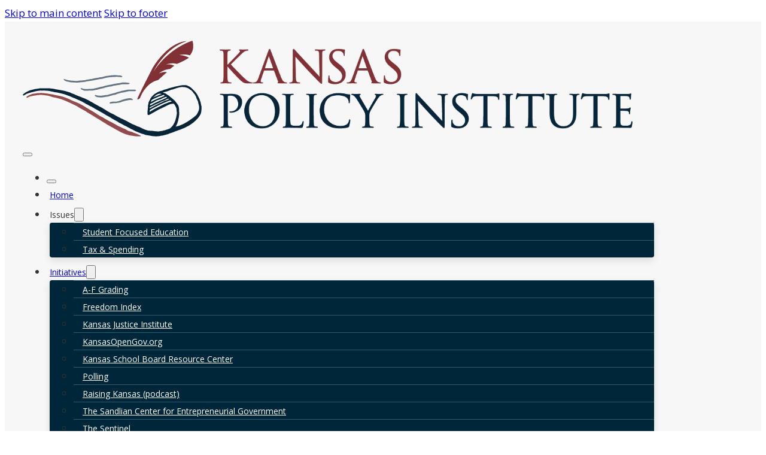

--- FILE ---
content_type: text/html; charset=UTF-8
request_url: https://kansaspolicy.org/1446-2/
body_size: 19148
content:
<!DOCTYPE html>
<html lang="en-US" prefix="og: https://ogp.me/ns#">
<head>
<meta charset="UTF-8">
<meta name="viewport" content="width=device-width, initial-scale=1">

<!-- Search Engine Optimization by Rank Math PRO - https://rankmath.com/ -->
<title>Pay raises to superintendents and principals far outpace those to teachers - Kansas Policy Institute</title>
<meta name="description" content="One of the most important duties of a school district is to recruit and retain an excellent teaching core. That should be a top priority of any local school"/>
<meta name="robots" content="follow, index, max-snippet:-1, max-video-preview:-1, max-image-preview:large"/>
<link rel="canonical" href="https://kansaspolicy.org/1446-2/" />
<meta property="og:locale" content="en_US" />
<meta property="og:type" content="article" />
<meta property="og:title" content="Pay raises to superintendents and principals far outpace those to teachers - Kansas Policy Institute" />
<meta property="og:description" content="One of the most important duties of a school district is to recruit and retain an excellent teaching core. That should be a top priority of any local school" />
<meta property="og:url" content="https://kansaspolicy.org/1446-2/" />
<meta property="og:site_name" content="Kansas Policy Institute" />
<meta property="article:tag" content="Education Spending" />
<meta property="article:tag" content="School Funding" />
<meta property="article:section" content="Education" />
<meta property="article:published_time" content="2016-02-11T12:33:01-06:00" />
<meta name="twitter:card" content="summary_large_image" />
<meta name="twitter:title" content="Pay raises to superintendents and principals far outpace those to teachers - Kansas Policy Institute" />
<meta name="twitter:description" content="One of the most important duties of a school district is to recruit and retain an excellent teaching core. That should be a top priority of any local school" />
<meta name="twitter:label1" content="Written by" />
<meta name="twitter:data1" content="David Dorsey" />
<meta name="twitter:label2" content="Time to read" />
<meta name="twitter:data2" content="1 minute" />
<script type="application/ld+json" class="rank-math-schema-pro">{"@context":"https://schema.org","@graph":[{"@type":["Person","Organization"],"@id":"https://kansaspolicy.org/#person","name":"Kansas Policy Institute"},{"@type":"WebSite","@id":"https://kansaspolicy.org/#website","url":"https://kansaspolicy.org","name":"Kansas Policy Institute","publisher":{"@id":"https://kansaspolicy.org/#person"},"inLanguage":"en-US"},{"@type":"WebPage","@id":"https://kansaspolicy.org/1446-2/#webpage","url":"https://kansaspolicy.org/1446-2/","name":"Pay raises to superintendents and principals far outpace those to teachers - Kansas Policy Institute","datePublished":"2016-02-11T12:33:01-06:00","dateModified":"2016-02-11T12:33:01-06:00","isPartOf":{"@id":"https://kansaspolicy.org/#website"},"inLanguage":"en-US"},{"@type":"Person","@id":"https://kansaspolicy.org/author/davidd/","name":"David Dorsey","url":"https://kansaspolicy.org/author/davidd/","image":{"@type":"ImageObject","@id":"https://secure.gravatar.com/avatar/eeaed5956ff35ff8bdcb2d1deb8ccbb2889546a25e5ba13e9bbd3be8850b8452?s=96&amp;d=mm&amp;r=pg","url":"https://secure.gravatar.com/avatar/eeaed5956ff35ff8bdcb2d1deb8ccbb2889546a25e5ba13e9bbd3be8850b8452?s=96&amp;d=mm&amp;r=pg","caption":"David Dorsey","inLanguage":"en-US"}},{"@type":"BlogPosting","headline":"Pay raises to superintendents and principals far outpace those to teachers - Kansas Policy Institute","datePublished":"2016-02-11T12:33:01-06:00","dateModified":"2016-02-11T12:33:01-06:00","articleSection":"Education","author":{"@id":"https://kansaspolicy.org/author/davidd/","name":"David Dorsey"},"publisher":{"@id":"https://kansaspolicy.org/#person"},"description":"One of the most important duties of a school district is to recruit and retain an excellent teaching core. That should be a top priority of any local school","copyrightYear":"2016","copyrightHolder":{"@id":"https://kansaspolicy.org/#person"},"name":"Pay raises to superintendents and principals far outpace those to teachers - Kansas Policy Institute","@id":"https://kansaspolicy.org/1446-2/#richSnippet","isPartOf":{"@id":"https://kansaspolicy.org/1446-2/#webpage"},"inLanguage":"en-US","mainEntityOfPage":{"@id":"https://kansaspolicy.org/1446-2/#webpage"}}]}</script>
<!-- /Rank Math WordPress SEO plugin -->

<link rel='dns-prefetch' href='//stats.wp.com' />
<link rel='dns-prefetch' href='//www.googletagmanager.com' />
<link rel='dns-prefetch' href='//fonts.googleapis.com' />
<link rel='preconnect' href='//i0.wp.com' />
<link rel='preconnect' href='//c0.wp.com' />
<link rel="alternate" type="application/rss+xml" title="Kansas Policy Institute &raquo; Feed" href="https://kansaspolicy.org/feed/" />
<link rel="alternate" type="application/rss+xml" title="Kansas Policy Institute &raquo; Comments Feed" href="https://kansaspolicy.org/comments/feed/" />
<link rel="alternate" title="oEmbed (JSON)" type="application/json+oembed" href="https://kansaspolicy.org/wp-json/oembed/1.0/embed?url=https%3A%2F%2Fkansaspolicy.org%2F1446-2%2F" />
<link rel="alternate" title="oEmbed (XML)" type="text/xml+oembed" href="https://kansaspolicy.org/wp-json/oembed/1.0/embed?url=https%3A%2F%2Fkansaspolicy.org%2F1446-2%2F&#038;format=xml" />
<link rel="preconnect" href="https://fonts.gstatic.com/" crossorigin><style id='wp-img-auto-sizes-contain-inline-css'>
img:is([sizes=auto i],[sizes^="auto," i]){contain-intrinsic-size:3000px 1500px}
/*# sourceURL=wp-img-auto-sizes-contain-inline-css */
</style>
<link rel='stylesheet' id='formidable-css' href='https://kansaspolicy.org/wp-content/plugins/formidable/css/formidableforms.css?ver=11121708' media='all' />
<style id='classic-theme-styles-inline-css'>
/*! This file is auto-generated */
.wp-block-button__link{color:#fff;background-color:#32373c;border-radius:9999px;box-shadow:none;text-decoration:none;padding:calc(.667em + 2px) calc(1.333em + 2px);font-size:1.125em}.wp-block-file__button{background:#32373c;color:#fff;text-decoration:none}
/*# sourceURL=/wp-includes/css/classic-themes.min.css */
</style>
<link rel='stylesheet' id='jetpack-instant-search-css' href='https://kansaspolicy.org/wp-content/plugins/jetpack/jetpack_vendor/automattic/jetpack-search/build/instant-search/jp-search.chunk-main-payload.css?minify=false&#038;ver=a9cf87fff4e38de9bc98' media='all' />
<link rel='stylesheet' id='bricks-frontend-css' href='https://kansaspolicy.org/wp-content/themes/bricks/assets/css/frontend-layer.min.css?ver=1762811178' media='all' />
<link rel='stylesheet' id='bricks-font-awesome-6-brands-css' href='https://kansaspolicy.org/wp-content/themes/bricks/assets/css/libs/font-awesome-6-brands-layer.min.css?ver=1762811178' media='all' />
<link rel='stylesheet' id='bricks-font-awesome-6-css' href='https://kansaspolicy.org/wp-content/themes/bricks/assets/css/libs/font-awesome-6-layer.min.css?ver=1762811178' media='all' />
<style id='bricks-frontend-inline-inline-css'>
html {scroll-behavior: smooth}:root {} .brxe-section {padding-top: 60px; padding-right: 60px; padding-bottom: 60px; padding-left: 60px} body {font-size: 17px; line-height: 1.7; color: var(--bricks-color-wohvfj); font-family: "Open Sans", Arial, sans-serif; font-weight: 400; font-style: normal} h1, h2, h3, h4, h5, h6 {font-family: "Work Sans", Tahoma, sans-serif; font-weight: 600; line-height: 1.15; color: var(--bricks-color-uxwvsb); font-style: normal; letter-spacing: 0px} .bricks-button:not([class*="bricks-background-"]):not([class*="bricks-color-"]):not(.outline) {background-color: var(--bricks-color-dodiqn)} .bricks-button {color: var(--bricks-color-tlanad); font-size: 15px; border-top: 2px solid var(--bricks-color-dodiqn); border-right: 1px solid var(--bricks-color-dodiqn); border-bottom: 1px solid var(--bricks-color-dodiqn); border-left: 1px solid var(--bricks-color-dodiqn)} :root .bricks-button[class*="primary"]:not(.outline) {background-color: var(--bricks-color-dodiqn)} :root .bricks-button[class*="primary"] {border: 2px solid var(--bricks-color-dodiqn); border-radius: 4px} .bricks-button.sm {font-size: 13px}:where(:root) .bricks-color-primary {color: var(--bricks-color-dodiqn)}:where(:root) .bricks-background-primary {background-color: var(--bricks-color-dodiqn)}:where(:root) .bricks-color-dark {color: var(--bricks-color-uxwvsb)}:where(:root) .bricks-background-dark {background-color: var(--bricks-color-uxwvsb)}:where(:root) .bricks-color-light {color: var(--bricks-color-psadwe)}:where(:root) .bricks-background-light {background-color: var(--bricks-color-psadwe)}:where(:root) .bricks-color-secondary {color: var(--bricks-color-wohvfj)}:where(:root) .bricks-background-secondary {background-color: var(--bricks-color-wohvfj)}:where(:root) * {border-color: var(--bricks-color-dodiqn)} .brxe-container {width: 1060px} .woocommerce main.site-main {width: 1060px} #brx-content.wordpress {width: 1060px}@media (max-width: 767px) { .brxe-section {padding-top: 40px; padding-right: 40px; padding-bottom: 40px; padding-left: 40px}}@media (max-width: 478px) { .brxe-section {padding-top: 30px; padding-right: 30px; padding-bottom: 30px; padding-left: 30px} body {font-size: 15px}}.nav-item.brxe-text-link {padding-top: 5px; padding-right: 5px; padding-bottom: 5px; padding-left: 5px}@media (max-width: 991px) {.nav-item.brxe-text-link {padding-top: 5px; padding-right: 0; padding-bottom: 5px; padding-left: 0}}.nav-item.brxe-dropdown {padding-top: 5px; padding-right: 5px; padding-bottom: 5px; padding-left: 5px}@media (max-width: 991px) {.nav-item.brxe-dropdown {padding-top: 5px; padding-right: 0; padding-bottom: 5px; padding-left: 0}}.txt-small.brxe-post-meta {font-size: 13px}.txt-small.brxe-text-basic {font-size: 13px}.grid-featured-img.brxe-image:not(.tag), .grid-featured-img.brxe-image img {object-fit: cover; object-position: 50%}.grid-featured-img.brxe-image {width: 100%; border-radius: 2px; overflow: hidden}.grid-featured-img { aspect-ratio: 1.9; outline: 1px solid rgba(0,0,0,.12); outline-offset: -1px;}.section-title-block.brxe-block {border-top: 2px solid var(--bricks-color-dapchh); margin-bottom: 15px}.section-title-tag.brxe-heading {font-size: calc(10px + .25vw); color: var(--bricks-color-tlanad); font-weight: 500; text-transform: uppercase; letter-spacing: 1px; background-color: var(--bricks-color-dapchh); padding-top: 7px; padding-right: 35px; padding-bottom: 7px; padding-left: 10px; border-bottom-right-radius: 40px; border-bottom-left-radius: 2px}@media (max-width: 478px) {.section-title-tag.brxe-heading {font-size: 11px}}.txt-white.brxe-heading {color: var(--bricks-color-tlanad)}.footer-heading.brxe-heading {color: #d56c6e; font-size: 14px}.footer-social-icon.brxe-icon {color: var(--bricks-color-tlanad); fill: var(--bricks-color-tlanad); font-size: 30px}:root {--bricks-color-eaac1f: #f5f5f5;--bricks-color-6d97f0: #e0e0e0;--bricks-color-391afb: #9e9e9e;--bricks-color-5cabc2: #616161;--bricks-color-fb9a03: #424242;--bricks-color-bf3226: #212121;--bricks-color-f55598: #ffeb3b;--bricks-color-04090d: #ffc107;--bricks-color-35f664: #ff9800;--bricks-color-eba221: #ff5722;--bricks-color-8318b6: #f44336;--bricks-color-f82232: #9c27b0;--bricks-color-1bccc2: #2196f3;--bricks-color-d7c990: #03a9f4;--bricks-color-710105: #81D4FA;--bricks-color-b88ac6: #4caf50;--bricks-color-c23c16: #8bc34a;--bricks-color-a635bb: #cddc39;--bricks-color-uxwvsb: #000000;--bricks-color-wohvfj: #333333;--bricks-color-ezwvmk: #272d35;--bricks-color-dodiqn: #00263a;--bricks-color-qwzeei: #0c5983;--bricks-color-psadwe: #ededed;--bricks-color-tlanad: #ffffff;--bricks-color-dapchh: #823135;--bricks-color-whudrd: #ce5559;}#main-nav-logo {width: 220px}@media (max-width: 991px) {#mobile-toggle-close {border-bottom-width: 0; border-bottom-style: none; margin-bottom: 20px}}@media (max-width: 991px) {#brxe-zvfgyk {align-items: flex-end}}#brxe-peahcg {width: 100%}#brxe-scafvw {width: 100%}@media (max-width: 478px) {#brxe-scafvw {gap: 10px}}#brxe-koakjv {width: auto; row-gap: 15px; display: none}@media (max-width: 991px) {#brxe-koakjv {margin-top: 40px}}@media (max-width: 478px) {#brxe-koakjv {display: flex; border-style: none}}@media (max-width: 991px) {#nav-items {padding-top: 30px; padding-right: 30px; padding-bottom: 60px; padding-left: 30px}}@media (max-width: 478px) {#nav-items {padding-top: 30px; padding-bottom: 30px}}@layer bricks {@media (max-width: 991px) {#main-nav .brx-toggle-div { display: inline-flex; }#main-nav .brxe-toggle { display: inline-flex; }[data-script-id="awnzez"] .brx-nav-nested-items {opacity: 0;visibility: hidden;gap: 0;position: fixed;z-index: 1001;top: 0;right: 0;bottom: 0;left: 0;display: flex;align-items: center;justify-content: center;flex-direction: column;background-color: #fff;overflow-y: scroll;flex-wrap: nowrap;}#main-nav.brx-open .brx-nav-nested-items {opacity: 1;visibility: visible;}}}#main-nav .brx-submenu-toggle button {font-size: .8em; color: #949494; padding-top: .15em}#main-nav .brx-submenu-toggle {gap: 5px}#main-nav .brx-dropdown-content {border-radius: 4px; box-shadow: 0 5px 14px 0 rgba(0, 0, 0, 0.11); background-color: var(--bricks-color-dodiqn); min-width: 270px}#main-nav .brx-dropdown-content > li > a {padding-top: 10px; padding-right: 10px; padding-bottom: 10px; padding-left: 15px; font-size: 14px; color: var(--bricks-color-tlanad); line-height: 1.3}#main-nav .brx-dropdown-content :where(.brx-submenu-toggle > *) {padding-top: 10px; padding-right: 10px; padding-bottom: 10px; padding-left: 15px}#main-nav .brx-dropdown-content > li:not(.brxe-dropdown) {border-top: 1px solid #2d5971}#main-nav .brx-dropdown-content .brx-submenu-toggle {border-top: 1px solid #2d5971}#main-nav .brx-dropdown-content .brx-submenu-toggle > * {font-size: 14px; color: var(--bricks-color-tlanad); line-height: 1.3}#main-nav .brx-nav-nested-items > li > a {font-size: 14px}#main-nav .brx-nav-nested-items > li > .brxe-text-link:not(a) {font-size: 14px}#main-nav .brx-nav-nested-items > li > .brxe-icon {font-size: 14px}#main-nav .brx-nav-nested-items > li:has( > .brxe-svg) {font-size: 14px}#main-nav .brx-nav-nested-items > li > .brx-submenu-toggle > * {font-size: 14px}#main-nav .brx-nav-nested-items {gap: 24px}@media (max-width: 991px) {#main-nav.brx-open .brx-nav-nested-items {width: 100%; justify-content: flex-start}#main-nav .brx-nav-nested-items {gap: 0px}#main-nav .brx-submenu-toggle button {padding-top: 0; font-size: 1em}#main-nav .brx-dropdown-content {background-color: rgba(0, 0, 0, 0); box-shadow: 0 0 0 0 transparent; min-width: 100%}#main-nav .brx-dropdown-content > li > a {color: var(--bricks-color-wohvfj); line-height: 1.25; padding-left: 25px}#main-nav .brx-dropdown-content .brx-submenu-toggle > * {color: var(--bricks-color-wohvfj); line-height: 1.25}#main-nav .brx-dropdown-content :where(.brx-submenu-toggle > *) {padding-left: 25px}#main-nav .brx-nav-nested-items > li > a {border-bottom: 1px solid rgba(41, 47, 56, 0.37); padding-top: 10px; padding-right: 20px; padding-bottom: 10px}#main-nav .brx-nav-nested-items > li > .brxe-text-link:not(a) {border-bottom: 1px solid rgba(41, 47, 56, 0.37); padding-top: 10px; padding-right: 20px; padding-bottom: 10px}#main-nav .brx-nav-nested-items > li > .brxe-icon {border-bottom: 1px solid rgba(41, 47, 56, 0.37); padding-top: 10px; padding-right: 20px; padding-bottom: 10px}#main-nav .brx-nav-nested-items > li:has( > .brxe-svg) {border-bottom: 1px solid rgba(41, 47, 56, 0.37); padding-top: 10px; padding-right: 20px; padding-bottom: 10px}#main-nav .brx-nav-nested-items > li > .brx-submenu-toggle {border-bottom: 1px solid rgba(41, 47, 56, 0.37)}#main-nav .brx-submenu-toggle {gap: 0px}#main-nav .brx-nav-nested-items > li > .brx-submenu-toggle > * {padding-top: 10px; padding-right: 20px; padding-bottom: 10px}#main-nav.brx-open .brx-nav-nested-items > li > button.brx-toggle-div {padding-top: 10px; padding-right: 20px; padding-bottom: 10px}#main-nav .brx-dropdown-content > li:not(.brxe-dropdown) {border-style: none}#main-nav .brx-dropdown-content .brx-submenu-toggle {border-style: none}}#brxe-snxqxi {color: var(--bricks-color-dodiqn)}#brxe-oyhcjb {width: auto; flex-direction: row; flex-wrap: nowrap; justify-content: center; align-items: center; column-gap: 10px}@media (max-width: 478px) {#brxe-oyhcjb {display: none}}#brxe-oucbey {row-gap: 10px; flex-direction: row; align-items: center; justify-content: space-between}#main-nav-bar {padding-top: 30px; padding-right: 30px; padding-bottom: 30px; padding-left: 30px; background-color: #f7f7f7; border-bottom: 1px solid #ababab}#brxe-vweuew {gap: 20px}#brxe-vweuew li {margin-bottom: 15px}#brxe-kjhxjh {display: flex; flex-direction: column; align-items: center}#article-terms {color: var(--bricks-color-dapchh); text-transform: uppercase; font-size: 12px; letter-spacing: 3px; font-weight: 600}@media (max-width: 478px) {#article-terms {font-size: 10px}}#article-title {line-height: 1.1}@media (max-width: 478px) {#article-title {font-size: 2em; line-height: 1}}#article-meta {gap: 15px; margin-bottom: 15px}#article-meta .separator {color: rgba(41, 47, 56, 0.28)}@media (max-width: 478px) {#article-meta .separator {color: rgba(41, 47, 56, 0.2)}#article-meta {gap: 5px; font-size: 11px; line-height: 1.3}}#brxe-nspazm {align-items: center; text-align: center; row-gap: 10px}#brxe-qfnuom {width: 860px}#article-body h2,#article-body h3,#article-body h4,#article-body h5,#article-body h6 { margin-top: 1em;margin-bottom: .25em}#article-body a {text-decoration: underline; color: #2596be;}#brxe-wjqyof {color: var(--bricks-color-qwzeei); fill: var(--bricks-color-qwzeei); font-size: 40px}@media (max-width: 478px) {#brxe-wjqyof {font-size: 35px}}#article-tags {font-size: 13px; color: var(--bricks-color-qwzeei); line-height: 1.35}#article-tags a { text-decoration: underline; }@media (max-width: 478px) {#article-tags {font-size: 13px; line-height: 1.35}}#brxe-ddmurp {flex-direction: row; column-gap: 15px; row-gap: 10px; align-items: center}@media (max-width: 767px) {#brxe-ddmurp {flex-wrap: nowrap}}@media (max-width: 478px) {#brxe-ddmurp {padding-top: 20px; border-top: 1px solid var(--bricks-color-ezwvmk); align-items: flex-start}}#brxe-pdwogm {width: 800px; row-gap: 60px}#brxe-wowlra {row-gap: 40px}.brxe-xiitqi .brxe-wjafnu.brxe-image:not(.tag), .brxe-xiitqi .brxe-wjafnu.brxe-image img {object-fit: cover}.brxe-xiitqi .brxe-wjafnu.brxe-image {width: 100%; height: 100%}@media (max-width: 478px) {.brxe-xiitqi .brxe-wjafnu.brxe-image {margin-top: 0; margin-bottom: 0}}.brxe-xiitqi .brxe-tzmpqw.brxe-div {display: flex; align-items: center}.brxe-xiitqi .brxe-zgnqic.brxe-heading {font-size: 1.3em}@media (max-width: 767px) {.brxe-xiitqi .brxe-zgnqic.brxe-heading {font-size: 17px}}.brxe-xiitqi .brxe-fwwtjm.brxe-block {flex-direction: column; row-gap: 10px; padding-top: 30px; padding-right: 30px; padding-bottom: 30px; padding-left: 30px}@media (max-width: 478px) {.brxe-xiitqi .brxe-fwwtjm.brxe-block {padding-top: 1rem; padding-right: 1rem; padding-bottom: 1rem; padding-left: 1rem}}.brxe-xiitqi .brxe-ulryve.brxe-block {flex-direction: row; align-items: center; background-color: #1e2329; color: var(--bricks-color-psadwe); border-radius: 2px; display: grid; align-items: initial; grid-template-columns: 1fr 2fr; padding-right: 0; padding-left: 0}@media (max-width: 767px) {.brxe-xiitqi .brxe-ulryve.brxe-block {flex-wrap: nowrap}}@media (max-width: 478px) {.brxe-xiitqi .brxe-ulryve.brxe-block {flex-direction: column; padding-right: 0; grid-template-columns: 1fr 1fr}}#brxe-jxksws {row-gap: 30px}#brxe-pwknjt {width: 860px}#brxe-gfwdnb {background-color: var(--bricks-color-ezwvmk)}#brxe-knzjvk {flex-direction: row; flex-wrap: nowrap; column-gap: 10px; row-gap: 10px}#brxe-cwzfyo {row-gap: 8px}@media (max-width: 991px) {#brxe-cwzfyo {width: 100%}}@media (max-width: 478px) {#brxe-cwzfyo {width: 100%}}#brxe-chdjsn {row-gap: 2.5rem}#brxe-jxatck {row-gap: 8px}@media (max-width: 991px) {#brxe-jxatck {width: 100%}}@media (max-width: 478px) {#brxe-jxatck {width: 100%}}#brxe-yhsofu {row-gap: 8px}@media (max-width: 991px) {#brxe-yhsofu {width: 100%}}@media (max-width: 478px) {#brxe-yhsofu {width: 100%}}#brxe-dknbdy {row-gap: 8px}@media (max-width: 991px) {#brxe-dknbdy {width: 100%}}@media (max-width: 478px) {#brxe-dknbdy {width: 100%}}#brxe-sgcxub {grid-gap: 2rem; grid-template-columns: 1fr 1fr; flex-wrap: nowrap; flex-direction: row}@media (max-width: 991px) {#brxe-sgcxub {grid-column: 1/3}}#footer-columns {column-gap: 45px; display: grid; align-items: initial; grid-template-columns: 1fr 3fr 3fr; grid-gap: 2em}@media (max-width: 991px) {#footer-columns {flex-direction: column; column-gap: 0px; row-gap: 40px; grid-template-columns: 1fr 3fr; grid-gap: 2em}}@media (max-width: 767px) {#footer-columns {flex-wrap: nowrap}}@media (max-width: 478px) {#footer-columns {flex-direction: column; row-gap: 40px; grid-template-columns: 1fr 2fr; grid-gap: 2em}}#brxe-lbxidq {width: auto; flex-direction: row; column-gap: 15px; row-gap: 15px}#brxe-uycpwg {flex-direction: row; column-gap: 15px; align-items: center; justify-content: space-between; margin-top: 30px; padding-top: 20px; border-top: 1px solid rgba(237, 237, 237, 0.2); font-size: 11px}@media (max-width: 478px) {#brxe-uycpwg {row-gap: 15px; align-items: flex-start; flex-direction: column}}#brxe-eocbvc {row-gap: 2.5rem}#brxe-hdolli {background-color: var(--bricks-color-dodiqn); border-top: 10px solid #00111a; color: #e3e3e3; font-size: 14px; line-height: 1.4}
/*# sourceURL=bricks-frontend-inline-inline-css */
</style>
<link rel='stylesheet' id='bricks-google-fonts-css' href='https://fonts.googleapis.com/css2?family=Open+Sans:ital,wght@0,300;0,400;0,500;0,600;0,700;0,800;1,300;1,400;1,500;1,600;1,700;1,800&#038;display=swap&#038;family=Work+Sans:ital,wght@0,100;0,200;0,300;0,400;0,500;0,600;0,700;0,800;0,900;1,100;1,200;1,300;1,400;1,500;1,600;1,700;1,800;1,900&#038;display=swap' media='all' />
<script src="https://c0.wp.com/c/6.9/wp-includes/js/jquery/jquery.min.js" id="jquery-core-js"></script>

<!-- Google tag (gtag.js) snippet added by Site Kit -->
<!-- Google Analytics snippet added by Site Kit -->
<script src="https://www.googletagmanager.com/gtag/js?id=G-FJ1F1CRQLN" id="google_gtagjs-js" async></script>
<script id="google_gtagjs-js-after">
window.dataLayer = window.dataLayer || [];function gtag(){dataLayer.push(arguments);}
gtag("set","linker",{"domains":["kansaspolicy.org"]});
gtag("js", new Date());
gtag("set", "developer_id.dZTNiMT", true);
gtag("config", "G-FJ1F1CRQLN");
//# sourceURL=google_gtagjs-js-after
</script>
<link rel="https://api.w.org/" href="https://kansaspolicy.org/wp-json/" /><link rel="alternate" title="JSON" type="application/json" href="https://kansaspolicy.org/wp-json/wp/v2/posts/1446" /><link rel="EditURI" type="application/rsd+xml" title="RSD" href="https://kansaspolicy.org/xmlrpc.php?rsd" />

<link rel='shortlink' href='https://kansaspolicy.org/?p=1446' />
<meta name="generator" content="Site Kit by Google 1.167.0" /><!-- Global site tag (gtag.js) - Google Analytics -->
<script async src="https://www.googletagmanager.com/gtag/js?id=UA-19485344-3"></script>
<script>
  window.dataLayer = window.dataLayer || [];
  function gtag(){dataLayer.push(arguments);}
  gtag('js', new Date());
 
  gtag('config', 'UA-19485344-3');
</script>

<!--- Start of GetEmails.com Code --->

<script type="text/javascript"> !function(){var geq=window.geq=window.geq||[];if(geq.initialize) return;if (geq.invoked){if (window.console && console.error) {console.error("GE snippet included twice.");}return;}geq.invoked = true;geq.methods = ["page", "suppress", "trackOrder", "identify", "addToCart", "callBack"];geq.factory = function(method){return function(){var args = Array.prototype.slice.call(arguments);args.unshift(method);geq.push(args);return geq;};};for (var i = 0; i < geq.methods.length; i++) {var key = geq.methods[i];geq[key] = geq.factory(key);}geq.load = function(key){var script = document.createElement("script");script.type = "text/javascript";script.async = true;if (location.href.includes("vge=true")) {script.src = "https://s3-us-west-2.amazonaws.com/jsstore/a/" + key + "/ge.js?v=" + Math.random();} else {script.src = "https://s3-us-west-2.amazonaws.com/jsstore/a/" + key + "/ge.js";}var first = document.getElementsByTagName("script")[0];first.parentNode.insertBefore(script, first);};geq.SNIPPET_VERSION = "1.6.0"; geq.load("150HEZQ");}(); </script> <script>geq.page()</script>

<!--- End of GetEmails.com Code --->

<!-- Google tag (gtag.js) NEW -->
<script async src="https://www.googletagmanager.com/gtag/js?id=G-JP7MS6D74Y"></script>
<script>
  window.dataLayer = window.dataLayer || [];
  function gtag(){dataLayer.push(arguments);}
  gtag('js', new Date());

  gtag('config', 'G-JP7MS6D74Y');
</script>
<!-- END Google tag NEW -->
<script>document.documentElement.className += " js";</script>
	<style>img#wpstats{display:none}</style>
		<meta name="viewport" content="width=device-width, initial-scale=1.0, maximum-scale=1.0, user-scalable=no" /><!-- Facebook Website Verification -->
<meta name="facebook-domain-verification" content="d45cksqz1v77d6byb374t78ftvb1yb" /><link rel="icon" href="https://i0.wp.com/kansaspolicy.org/wp-content/uploads/2016/02/cropped-KPI-NewLogo-01-1.jpg?fit=32%2C32&#038;quality=89&#038;ssl=1" sizes="32x32" />
<link rel="icon" href="https://i0.wp.com/kansaspolicy.org/wp-content/uploads/2016/02/cropped-KPI-NewLogo-01-1.jpg?fit=192%2C192&#038;quality=89&#038;ssl=1" sizes="192x192" />
<link rel="apple-touch-icon" href="https://i0.wp.com/kansaspolicy.org/wp-content/uploads/2016/02/cropped-KPI-NewLogo-01-1.jpg?fit=180%2C180&#038;quality=89&#038;ssl=1" />
<meta name="msapplication-TileImage" content="https://i0.wp.com/kansaspolicy.org/wp-content/uploads/2016/02/cropped-KPI-NewLogo-01-1.jpg?fit=270%2C270&#038;quality=89&#038;ssl=1" />
<style id='global-styles-inline-css'>
:root{--wp--preset--aspect-ratio--square: 1;--wp--preset--aspect-ratio--4-3: 4/3;--wp--preset--aspect-ratio--3-4: 3/4;--wp--preset--aspect-ratio--3-2: 3/2;--wp--preset--aspect-ratio--2-3: 2/3;--wp--preset--aspect-ratio--16-9: 16/9;--wp--preset--aspect-ratio--9-16: 9/16;--wp--preset--color--black: #000000;--wp--preset--color--cyan-bluish-gray: #abb8c3;--wp--preset--color--white: #ffffff;--wp--preset--color--pale-pink: #f78da7;--wp--preset--color--vivid-red: #cf2e2e;--wp--preset--color--luminous-vivid-orange: #ff6900;--wp--preset--color--luminous-vivid-amber: #fcb900;--wp--preset--color--light-green-cyan: #7bdcb5;--wp--preset--color--vivid-green-cyan: #00d084;--wp--preset--color--pale-cyan-blue: #8ed1fc;--wp--preset--color--vivid-cyan-blue: #0693e3;--wp--preset--color--vivid-purple: #9b51e0;--wp--preset--gradient--vivid-cyan-blue-to-vivid-purple: linear-gradient(135deg,rgb(6,147,227) 0%,rgb(155,81,224) 100%);--wp--preset--gradient--light-green-cyan-to-vivid-green-cyan: linear-gradient(135deg,rgb(122,220,180) 0%,rgb(0,208,130) 100%);--wp--preset--gradient--luminous-vivid-amber-to-luminous-vivid-orange: linear-gradient(135deg,rgb(252,185,0) 0%,rgb(255,105,0) 100%);--wp--preset--gradient--luminous-vivid-orange-to-vivid-red: linear-gradient(135deg,rgb(255,105,0) 0%,rgb(207,46,46) 100%);--wp--preset--gradient--very-light-gray-to-cyan-bluish-gray: linear-gradient(135deg,rgb(238,238,238) 0%,rgb(169,184,195) 100%);--wp--preset--gradient--cool-to-warm-spectrum: linear-gradient(135deg,rgb(74,234,220) 0%,rgb(151,120,209) 20%,rgb(207,42,186) 40%,rgb(238,44,130) 60%,rgb(251,105,98) 80%,rgb(254,248,76) 100%);--wp--preset--gradient--blush-light-purple: linear-gradient(135deg,rgb(255,206,236) 0%,rgb(152,150,240) 100%);--wp--preset--gradient--blush-bordeaux: linear-gradient(135deg,rgb(254,205,165) 0%,rgb(254,45,45) 50%,rgb(107,0,62) 100%);--wp--preset--gradient--luminous-dusk: linear-gradient(135deg,rgb(255,203,112) 0%,rgb(199,81,192) 50%,rgb(65,88,208) 100%);--wp--preset--gradient--pale-ocean: linear-gradient(135deg,rgb(255,245,203) 0%,rgb(182,227,212) 50%,rgb(51,167,181) 100%);--wp--preset--gradient--electric-grass: linear-gradient(135deg,rgb(202,248,128) 0%,rgb(113,206,126) 100%);--wp--preset--gradient--midnight: linear-gradient(135deg,rgb(2,3,129) 0%,rgb(40,116,252) 100%);--wp--preset--font-size--small: 13px;--wp--preset--font-size--medium: 20px;--wp--preset--font-size--large: 36px;--wp--preset--font-size--x-large: 42px;--wp--preset--spacing--20: 0.44rem;--wp--preset--spacing--30: 0.67rem;--wp--preset--spacing--40: 1rem;--wp--preset--spacing--50: 1.5rem;--wp--preset--spacing--60: 2.25rem;--wp--preset--spacing--70: 3.38rem;--wp--preset--spacing--80: 5.06rem;--wp--preset--shadow--natural: 6px 6px 9px rgba(0, 0, 0, 0.2);--wp--preset--shadow--deep: 12px 12px 50px rgba(0, 0, 0, 0.4);--wp--preset--shadow--sharp: 6px 6px 0px rgba(0, 0, 0, 0.2);--wp--preset--shadow--outlined: 6px 6px 0px -3px rgb(255, 255, 255), 6px 6px rgb(0, 0, 0);--wp--preset--shadow--crisp: 6px 6px 0px rgb(0, 0, 0);}:where(.is-layout-flex){gap: 0.5em;}:where(.is-layout-grid){gap: 0.5em;}body .is-layout-flex{display: flex;}.is-layout-flex{flex-wrap: wrap;align-items: center;}.is-layout-flex > :is(*, div){margin: 0;}body .is-layout-grid{display: grid;}.is-layout-grid > :is(*, div){margin: 0;}:where(.wp-block-columns.is-layout-flex){gap: 2em;}:where(.wp-block-columns.is-layout-grid){gap: 2em;}:where(.wp-block-post-template.is-layout-flex){gap: 1.25em;}:where(.wp-block-post-template.is-layout-grid){gap: 1.25em;}.has-black-color{color: var(--wp--preset--color--black) !important;}.has-cyan-bluish-gray-color{color: var(--wp--preset--color--cyan-bluish-gray) !important;}.has-white-color{color: var(--wp--preset--color--white) !important;}.has-pale-pink-color{color: var(--wp--preset--color--pale-pink) !important;}.has-vivid-red-color{color: var(--wp--preset--color--vivid-red) !important;}.has-luminous-vivid-orange-color{color: var(--wp--preset--color--luminous-vivid-orange) !important;}.has-luminous-vivid-amber-color{color: var(--wp--preset--color--luminous-vivid-amber) !important;}.has-light-green-cyan-color{color: var(--wp--preset--color--light-green-cyan) !important;}.has-vivid-green-cyan-color{color: var(--wp--preset--color--vivid-green-cyan) !important;}.has-pale-cyan-blue-color{color: var(--wp--preset--color--pale-cyan-blue) !important;}.has-vivid-cyan-blue-color{color: var(--wp--preset--color--vivid-cyan-blue) !important;}.has-vivid-purple-color{color: var(--wp--preset--color--vivid-purple) !important;}.has-black-background-color{background-color: var(--wp--preset--color--black) !important;}.has-cyan-bluish-gray-background-color{background-color: var(--wp--preset--color--cyan-bluish-gray) !important;}.has-white-background-color{background-color: var(--wp--preset--color--white) !important;}.has-pale-pink-background-color{background-color: var(--wp--preset--color--pale-pink) !important;}.has-vivid-red-background-color{background-color: var(--wp--preset--color--vivid-red) !important;}.has-luminous-vivid-orange-background-color{background-color: var(--wp--preset--color--luminous-vivid-orange) !important;}.has-luminous-vivid-amber-background-color{background-color: var(--wp--preset--color--luminous-vivid-amber) !important;}.has-light-green-cyan-background-color{background-color: var(--wp--preset--color--light-green-cyan) !important;}.has-vivid-green-cyan-background-color{background-color: var(--wp--preset--color--vivid-green-cyan) !important;}.has-pale-cyan-blue-background-color{background-color: var(--wp--preset--color--pale-cyan-blue) !important;}.has-vivid-cyan-blue-background-color{background-color: var(--wp--preset--color--vivid-cyan-blue) !important;}.has-vivid-purple-background-color{background-color: var(--wp--preset--color--vivid-purple) !important;}.has-black-border-color{border-color: var(--wp--preset--color--black) !important;}.has-cyan-bluish-gray-border-color{border-color: var(--wp--preset--color--cyan-bluish-gray) !important;}.has-white-border-color{border-color: var(--wp--preset--color--white) !important;}.has-pale-pink-border-color{border-color: var(--wp--preset--color--pale-pink) !important;}.has-vivid-red-border-color{border-color: var(--wp--preset--color--vivid-red) !important;}.has-luminous-vivid-orange-border-color{border-color: var(--wp--preset--color--luminous-vivid-orange) !important;}.has-luminous-vivid-amber-border-color{border-color: var(--wp--preset--color--luminous-vivid-amber) !important;}.has-light-green-cyan-border-color{border-color: var(--wp--preset--color--light-green-cyan) !important;}.has-vivid-green-cyan-border-color{border-color: var(--wp--preset--color--vivid-green-cyan) !important;}.has-pale-cyan-blue-border-color{border-color: var(--wp--preset--color--pale-cyan-blue) !important;}.has-vivid-cyan-blue-border-color{border-color: var(--wp--preset--color--vivid-cyan-blue) !important;}.has-vivid-purple-border-color{border-color: var(--wp--preset--color--vivid-purple) !important;}.has-vivid-cyan-blue-to-vivid-purple-gradient-background{background: var(--wp--preset--gradient--vivid-cyan-blue-to-vivid-purple) !important;}.has-light-green-cyan-to-vivid-green-cyan-gradient-background{background: var(--wp--preset--gradient--light-green-cyan-to-vivid-green-cyan) !important;}.has-luminous-vivid-amber-to-luminous-vivid-orange-gradient-background{background: var(--wp--preset--gradient--luminous-vivid-amber-to-luminous-vivid-orange) !important;}.has-luminous-vivid-orange-to-vivid-red-gradient-background{background: var(--wp--preset--gradient--luminous-vivid-orange-to-vivid-red) !important;}.has-very-light-gray-to-cyan-bluish-gray-gradient-background{background: var(--wp--preset--gradient--very-light-gray-to-cyan-bluish-gray) !important;}.has-cool-to-warm-spectrum-gradient-background{background: var(--wp--preset--gradient--cool-to-warm-spectrum) !important;}.has-blush-light-purple-gradient-background{background: var(--wp--preset--gradient--blush-light-purple) !important;}.has-blush-bordeaux-gradient-background{background: var(--wp--preset--gradient--blush-bordeaux) !important;}.has-luminous-dusk-gradient-background{background: var(--wp--preset--gradient--luminous-dusk) !important;}.has-pale-ocean-gradient-background{background: var(--wp--preset--gradient--pale-ocean) !important;}.has-electric-grass-gradient-background{background: var(--wp--preset--gradient--electric-grass) !important;}.has-midnight-gradient-background{background: var(--wp--preset--gradient--midnight) !important;}.has-small-font-size{font-size: var(--wp--preset--font-size--small) !important;}.has-medium-font-size{font-size: var(--wp--preset--font-size--medium) !important;}.has-large-font-size{font-size: var(--wp--preset--font-size--large) !important;}.has-x-large-font-size{font-size: var(--wp--preset--font-size--x-large) !important;}
/*# sourceURL=global-styles-inline-css */
</style>
<style id='wp-block-library-inline-css'>
:root{--wp-block-synced-color:#7a00df;--wp-block-synced-color--rgb:122,0,223;--wp-bound-block-color:var(--wp-block-synced-color);--wp-editor-canvas-background:#ddd;--wp-admin-theme-color:#007cba;--wp-admin-theme-color--rgb:0,124,186;--wp-admin-theme-color-darker-10:#006ba1;--wp-admin-theme-color-darker-10--rgb:0,107,160.5;--wp-admin-theme-color-darker-20:#005a87;--wp-admin-theme-color-darker-20--rgb:0,90,135;--wp-admin-border-width-focus:2px}@media (min-resolution:192dpi){:root{--wp-admin-border-width-focus:1.5px}}.wp-element-button{cursor:pointer}:root .has-very-light-gray-background-color{background-color:#eee}:root .has-very-dark-gray-background-color{background-color:#313131}:root .has-very-light-gray-color{color:#eee}:root .has-very-dark-gray-color{color:#313131}:root .has-vivid-green-cyan-to-vivid-cyan-blue-gradient-background{background:linear-gradient(135deg,#00d084,#0693e3)}:root .has-purple-crush-gradient-background{background:linear-gradient(135deg,#34e2e4,#4721fb 50%,#ab1dfe)}:root .has-hazy-dawn-gradient-background{background:linear-gradient(135deg,#faaca8,#dad0ec)}:root .has-subdued-olive-gradient-background{background:linear-gradient(135deg,#fafae1,#67a671)}:root .has-atomic-cream-gradient-background{background:linear-gradient(135deg,#fdd79a,#004a59)}:root .has-nightshade-gradient-background{background:linear-gradient(135deg,#330968,#31cdcf)}:root .has-midnight-gradient-background{background:linear-gradient(135deg,#020381,#2874fc)}:root{--wp--preset--font-size--normal:16px;--wp--preset--font-size--huge:42px}.has-regular-font-size{font-size:1em}.has-larger-font-size{font-size:2.625em}.has-normal-font-size{font-size:var(--wp--preset--font-size--normal)}.has-huge-font-size{font-size:var(--wp--preset--font-size--huge)}.has-text-align-center{text-align:center}.has-text-align-left{text-align:left}.has-text-align-right{text-align:right}.has-fit-text{white-space:nowrap!important}#end-resizable-editor-section{display:none}.aligncenter{clear:both}.items-justified-left{justify-content:flex-start}.items-justified-center{justify-content:center}.items-justified-right{justify-content:flex-end}.items-justified-space-between{justify-content:space-between}.screen-reader-text{border:0;clip-path:inset(50%);height:1px;margin:-1px;overflow:hidden;padding:0;position:absolute;width:1px;word-wrap:normal!important}.screen-reader-text:focus{background-color:#ddd;clip-path:none;color:#444;display:block;font-size:1em;height:auto;left:5px;line-height:normal;padding:15px 23px 14px;text-decoration:none;top:5px;width:auto;z-index:100000}html :where(.has-border-color){border-style:solid}html :where([style*=border-top-color]){border-top-style:solid}html :where([style*=border-right-color]){border-right-style:solid}html :where([style*=border-bottom-color]){border-bottom-style:solid}html :where([style*=border-left-color]){border-left-style:solid}html :where([style*=border-width]){border-style:solid}html :where([style*=border-top-width]){border-top-style:solid}html :where([style*=border-right-width]){border-right-style:solid}html :where([style*=border-bottom-width]){border-bottom-style:solid}html :where([style*=border-left-width]){border-left-style:solid}html :where(img[class*=wp-image-]){height:auto;max-width:100%}:where(figure){margin:0 0 1em}html :where(.is-position-sticky){--wp-admin--admin-bar--position-offset:var(--wp-admin--admin-bar--height,0px)}@media screen and (max-width:600px){html :where(.is-position-sticky){--wp-admin--admin-bar--position-offset:0px}}
:where(figure) { margin: 0; }
/*wp_block_styles_on_demand_placeholder:693325d0e60d6*/
/*# sourceURL=wp-block-library-inline-css */
</style>
</head>

<body class="wp-singular post-template-default single single-post postid-1446 single-format-standard wp-theme-bricks jps-theme-bricks brx-body bricks-is-frontend wp-embed-responsive">		<a class="skip-link" href="#brx-content">Skip to main content</a>

					<a class="skip-link" href="#brx-footer">Skip to footer</a>
			<header id="brx-header"><section id="main-nav-bar" class="brxe-section bricks-lazy-hidden"><div id="brxe-oucbey" class="brxe-container bricks-lazy-hidden"><a id="main-nav-logo" class="brxe-logo" href="https://kansaspolicy.org"><img width="1024" height="164" src="https://i0.wp.com/kansaspolicy.org/wp-content/uploads/2023/07/KPI-LOGO-2023-Q3.webp?fit=1024%2C164&amp;quality=80&amp;ssl=1" class="bricks-site-logo css-filter" alt="Kansas Policy Institute" loading="eager" decoding="async" fetchpriority="high" srcset="https://i0.wp.com/kansaspolicy.org/wp-content/uploads/2023/07/KPI-LOGO-2023-Q3.webp?w=1024&amp;quality=80&amp;ssl=1 1024w, https://i0.wp.com/kansaspolicy.org/wp-content/uploads/2023/07/KPI-LOGO-2023-Q3.webp?resize=300%2C48&amp;quality=80&amp;ssl=1 300w" sizes="(max-width: 1024px) 100vw, 1024px" /></a><nav id="main-nav" data-script-id="awnzez" class="brxe-nav-nested bricks-lazy-hidden" aria-label="Menu" data-toggle="tablet_portrait"><button id="brxe-xsijzt" data-script-id="xsijzt" class="brxe-toggle" aria-label="Open" aria-expanded="false"><span class="brxa-wrap"><span class="brxa-inner"></span></span></button><ul id="nav-items" class="brxe-block brx-nav-nested-items bricks-lazy-hidden"><li class="menu-item"><div id="brxe-zvfgyk" class="brxe-block bricks-lazy-hidden"><button id="mobile-toggle-close" data-script-id="zofwnp" class="brxe-toggle brx-toggle-div brxa--boring" aria-label="Open" aria-expanded="false"><span class="brxa-wrap"><span class="brxa-inner"></span></span></button></div></li><li class="menu-item"><a id="brxe-ijhtmq" class="brxe-text-link nav-item" href="/">Home</a></li><li id="brxe-lnpbjx" data-script-id="lnpbjx" class="brxe-dropdown nav-item bricks-lazy-hidden"><div class="brx-submenu-toggle"><span>Issues</span><button aria-expanded="false" aria-label="Toggle dropdown"><svg xmlns="http://www.w3.org/2000/svg" viewBox="0 0 12 12" fill="none"><path d="M1.50002 4L6.00002 8L10.5 4" stroke-width="1.5" stroke="currentcolor"></path></svg></button></div><ul id="brxe-uuqsmv" class="brxe-div brx-dropdown-content bricks-lazy-hidden"><li class="menu-item"><a id="brxe-mhqssc" class="brxe-text-link" href="https://kansaspolicy.org/education/">Student Focused Education</a></li><li class="menu-item"><a id="brxe-dcpeda" class="brxe-text-link" href="https://kansaspolicy.org/tax-spending/">Tax & Spending</a></li></ul></li><li id="brxe-lolcdt" data-script-id="lolcdt" class="brxe-dropdown nav-item bricks-lazy-hidden"><div class="brx-submenu-toggle"><a href="https://kansaspolicy.org/home/initiatives/">Initiatives</a><button aria-expanded="false" aria-label="Toggle dropdown"><svg xmlns="http://www.w3.org/2000/svg" viewBox="0 0 12 12" fill="none"><path d="M1.50002 4L6.00002 8L10.5 4" stroke-width="1.5" stroke="currentcolor"></path></svg></button></div><ul id="brxe-hepala" class="brxe-div brx-dropdown-content bricks-lazy-hidden"><li class="menu-item"><a id="brxe-hhxjfe" class="brxe-text-link" href="https://a-f.kansaspolicy.org/">A-F Grading</a></li><li class="menu-item"><a id="brxe-yawzqg" class="brxe-text-link" href="https://kansaspolicy.org/freedom-index/">Freedom Index</a></li><li class="menu-item"><a id="brxe-vbikai" class="brxe-text-link" href="http://www.kansasjusticeinstitute.org/" target="_blank">Kansas Justice Institute</a></li><li class="menu-item"><a id="brxe-xxycht" class="brxe-text-link" href="https://kansasopengov.org/" target="_blank">KansasOpenGov.org</a></li><li class="menu-item"><a id="brxe-xbqqtu" class="brxe-text-link" href="https://ksbrc.org/" target="_blank">Kansas School Board Resource Center</a></li><li class="menu-item"><a id="brxe-zokhjb" class="brxe-text-link" href="https://kansaspolicy.org/polling/">Polling</a></li><li class="menu-item"><a id="brxe-mwrgrc" class="brxe-text-link" href="https://raisingks.org/">Raising Kansas (podcast)</a></li><li class="menu-item"><a id="brxe-htigtx" class="brxe-text-link" href="https://kansaspolicy.org/the-sandlian-center-for-entrepreneurial-government/">The Sandlian Center for Entrepreneurial Government</a></li><li class="menu-item"><a id="brxe-ezwcej" class="brxe-text-link" href="https://sentinelksmo.org/" target="_blank">The Sentinel</a></li></ul></li><li class="menu-item"><a id="brxe-sarqwi" class="brxe-text-link nav-item" href="https://kansaspolicy.org/events/">Events</a></li><li class="menu-item"><a id="brxe-nxbawv" class="brxe-text-link nav-item" href="https://kansaspolicy.org/action/">Action Center</a></li><li id="brxe-erkmei" data-script-id="erkmei" class="brxe-dropdown nav-item bricks-lazy-hidden"><div class="brx-submenu-toggle"><span>About</span><button aria-expanded="false" aria-label="Toggle dropdown"><svg xmlns="http://www.w3.org/2000/svg" viewBox="0 0 12 12" fill="none"><path d="M1.50002 4L6.00002 8L10.5 4" stroke-width="1.5" stroke="currentcolor"></path></svg></button></div><ul id="brxe-mlkvan" class="brxe-div brx-dropdown-content bricks-lazy-hidden"><li class="menu-item"><a id="brxe-lsdubd" class="brxe-text-link" href="https://kansaspolicy.org/contact/">Contact</a></li><li class="menu-item"><a id="brxe-picimu" class="brxe-text-link" href="https://kansaspolicy.org/about/">Vision, Mission, History</a></li><li class="menu-item"><a id="brxe-ewhequ" class="brxe-text-link" href="https://kansaspolicy.org/accomplishments/">Accomplishments</a></li><li class="menu-item"><a id="brxe-fuwltj" class="brxe-text-link" href="https://kansaspolicy.org/freedom-award/">Freedom Award</a></li><li class="menu-item"><a id="brxe-mlyzti" class="brxe-text-link" href="https://kansaspolicy.org/advisory-council/">Advisory Council</a></li><li class="menu-item"><a id="brxe-qouhym" class="brxe-text-link" href="https://kansaspolicy.org/board-of-trustees-officers/">Board of Trustees & Officers</a></li><li class="menu-item"><a id="brxe-eqfvis" class="brxe-text-link" href="https://kansaspolicy.org/scholars/">Scholars</a></li><li class="menu-item"><a id="brxe-uwqfvq" class="brxe-text-link" href="https://kansaspolicy.org/staff/">Staff</a></li><li class="menu-item"><a id="brxe-imtipj" class="brxe-text-link" href="https://kansaspolicy.org/careers/">Careers</a></li></ul></li><li class="menu-item"><div id="brxe-koakjv" class="brxe-block bricks-lazy-hidden"><a id="brxe-peahcg" class="brxe-button bricks-button bricks-background-primary" href="https://kansaspolicy.org/donate/">Donate to KPI</a><a id="brxe-scafvw" class="brxe-button bricks-button outline bricks-color-primary" href="https://kansaspolicy.org/search/">Search our Site</a></div></li></ul></nav><div id="brxe-oyhcjb" class="brxe-block bricks-lazy-hidden"><a id="brxe-wfjxbp" class="brxe-button bricks-button sm bricks-background-primary" href="https://kansaspolicy.org/donate/">Donate</a><a id="brxe-snxqxi" class="brxe-button bricks-button sm outline bricks-color-primary" href="https://kansaspolicy.org/search/">Search<i class="fas fa-magnifying-glass"></i></a></div></div></section></header><main id="brx-content"><section id="brxe-wowlra" class="brxe-section bricks-lazy-hidden"><div id="brxe-qfnuom" class="brxe-container bricks-lazy-hidden"><div id="brxe-nspazm" class="brxe-block bricks-lazy-hidden"><div id="brxe-kjhxjh" class="brxe-div bricks-lazy-hidden"><ul id="brxe-vweuew" class="brxe-post-sharing brand-colors"><li title="Share on Facebook" ><a class="facebook" href="https://www.facebook.com/sharer.php?u=https%3A%2F%2Fkansaspolicy.org%2F1446-2%2F&#038;picture=&#038;title=Pay%20raises%20to%20superintendents%20and%20principals%20far%20outpace%20those%20to%20teachers" rel="nofollow" aria-label="Facebook" target="_blank"><svg version="1.1" viewBox="0 0 512 512" fill="#000" xmlns="http://www.w3.org/2000/svg" xmlns:xlink="http://www.w3.org/1999/xlink"><path d="M455.27,32h-398.54l-1.01757e-06,4.11262e-10c-13.6557,0.00551914 -24.7245,11.0743 -24.73,24.73v398.54l-5.44608e-07,-0.00145325c0.00471643,13.6557 11.0728,24.7251 24.7285,24.7315h199.271v-176h-53.55v-64h53.55v-51c0,-57.86 40.13,-89.36 91.82,-89.36c24.73,0 51.33,1.86 57.51,2.68v60.43h-41.18c-28.12,0 -33.48,13.3 -33.48,32.9v44.35h67l-8.75,64h-58.25v176h124.6l-1.14527e-06,4.62819e-10c13.6557,-0.00551794 24.7245,-11.0743 24.73,-24.73v-398.54l5.45583e-07,0.00145607c-0.00471487,-13.6557 -11.0728,-24.7251 -24.7285,-24.7315Z"></path></svg></a></li><li title="Share on X" ><a class="twitter" href="https://x.com/share?text=Pay%20raises%20to%20superintendents%20and%20principals%20far%20outpace%20those%20to%20teachers&#038;url=https%3A%2F%2Fkansaspolicy.org%2F1446-2%2F" rel="nofollow" aria-label="X" target="_blank"><svg version="1.1" viewBox="0 0 512 512" fill="#000" xmlns="http://www.w3.org/2000/svg"><path d="M389.2 48h70.6L305.6 224.2 487 464H345L233.7 318.6 106.5 464H35.8L200.7 275.5 26.8 48H172.4L272.9 180.9 389.2 48zM364.4 421.8h39.1L151.1 88h-42L364.4 421.8z"/></svg></a></li><li title="Share on LinkedIn" ><a class="linkedin" href="https://www.linkedin.com/shareArticle?mini=true&#038;url=https%3A%2F%2Fkansaspolicy.org%2F1446-2%2F&#038;title=Pay%20raises%20to%20superintendents%20and%20principals%20far%20outpace%20those%20to%20teachers" rel="nofollow" aria-label="LinkedIn" target="_blank"><svg version="1.1" viewBox="0 0 512 512" fill="#000" xmlns="http://www.w3.org/2000/svg" xmlns:xlink="http://www.w3.org/1999/xlink"><path d="M444.17,32h-373.89c-20.43,0 -38.28,14.7 -38.28,34.89v374.72c0,20.3 17.85,38.39 38.28,38.39h373.78c20.54,0 35.94,-18.21 35.94,-38.39v-374.72c0.12,-20.19 -15.4,-34.89 -35.83,-34.89Zm-273.3,373.43h-64.18v-199.55h64.18Zm-29.87,-229.89h-0.46c-20.54,0 -33.84,-15.29 -33.84,-34.43c0,-19.49 13.65,-34.42 34.65,-34.42c21,0 33.85,14.82 34.31,34.42c-0.01,19.14 -13.31,34.43 -34.66,34.43Zm264.43,229.89h-64.18v-109.11c0,-26.14 -9.34,-44 -32.56,-44c-17.74,0 -28.24,12 -32.91,23.69c-1.75,4.2 -2.22,9.92 -2.22,15.76v113.66h-64.18v-199.55h64.18v27.77c9.34,-13.3 23.93,-32.44 57.88,-32.44c42.13,0 74,27.77 74,87.64Z"></path></svg></a></li><li title="Share via email" ><a class="email" href="mailto:?subject=Pay%20raises%20to%20superintendents%20and%20principals%20far%20outpace%20those%20to%20teachers&#038;body=https%3A%2F%2Fkansaspolicy.org%2F1446-2%2F" rel="nofollow" aria-label="Email" target="_blank"><svg version="1.1" viewBox="0 0 30 30" fill="#000" xmlns="http://www.w3.org/2000/svg" xmlns:xlink="http://www.w3.org/1999/xlink"><path d="M27.5,5h-25c-1.4,0 -2.5,1.1 -2.5,2.5v15c0,1.4 1.1,2.5 2.5,2.5h25c1.4,0 2.5,-1.1 2.5,-2.5v-15c0,-1.4 -1.1,-2.5 -2.5,-2.5Zm-16.7,10.9l-7,6c-0.1,0.1 -0.2,0.1 -0.3,0.1c-0.1,0 -0.3,-0.1 -0.4,-0.2c-0.2,-0.2 -0.2,-0.5 0.1,-0.7l7,-6c0.2,-0.2 0.5,-0.2 0.7,0.1c0.2,0.2 0.1,0.5 -0.1,0.7Zm3.9,0.1c-0.7,0 -1.5,-0.2 -2,-0.6l-9.5,-6.5c-0.2,-0.1 -0.3,-0.5 -0.1,-0.7c0.1,-0.2 0.4,-0.3 0.7,-0.1l9.5,6.5c0.8,0.6 2.1,0.6 2.9,0l10,-6.5c0.2,-0.2 0.5,-0.1 0.7,0.1c0.2,0.2 0.1,0.5 -0.1,0.7l-10,6.5c-0.6,0.4 -1.3,0.6 -2.1,0.6Zm12.2,5.8c-0.1,0.1 -0.2,0.2 -0.4,0.2c-0.1,0 -0.2,0 -0.3,-0.1l-7,-6c-0.2,-0.2 -0.2,-0.5 -0.1,-0.7c0.1,-0.2 0.5,-0.2 0.7,-0.1l7,6c0.2,0.2 0.3,0.5 0.1,0.7Z"></path></svg></a></li></ul></div><div id="article-terms" class="brxe-text-basic">••• <a href="https://kansaspolicy.org/category/education/">Education</a> •••</div><h1 id="article-title" class="brxe-post-title">Pay raises to superintendents and principals far outpace those to teachers</h1><div id="article-meta" class="brxe-post-meta txt-small post-meta"><span class="item">By <a href="https://kansaspolicy.org/author/davidd/" aria-label="Read more about David Dorsey">David Dorsey</a></span><span class="separator">|</span><span class="item">February 11, 2016</span><span class="separator">|</span><span class="item"><a href="https://kansaspolicy.org/1446-2/" aria-label="Read more about Pay raises to superintendents and principals far outpace those to teachers">Kansas Policy Institute</a></span></div></div></div><div id="brxe-pdwogm" class="brxe-container bricks-lazy-hidden"><div id="article-body" class="brxe-post-content"><p>&nbsp;</p>
<p>One of the most important duties of a school district is to recruit and retain an excellent teaching core. That should be a top priority of any local school board. And although salary may not be the driving force for those entering the teaching profession, better compensation for effective teachers would attract and retain more qualified people to the profession.</p>
<p>Unfortunately, <a href="http://www.ksde.org/Portals/0/School%20Finance/reports_and_publications/Salaries/Teacher%20Salary%20Intro.pdf" target="_blank" rel="noopener">teacher pay increases </a>have only been about half of what<a href="http://www.ksde.org/Portals/0/School%20Finance/reports_and_publications/Salaries/Supt%20Salaries%20Intro.pdf" target="_blank" rel="noopener"> superintendents</a> and <a href="http://www.ksde.org/Portals/0/School%20Finance/reports_and_publications/Principal%20Salary%20Intro.pdf" target="_blank" rel="noopener">principals </a>received over the last few years. Calculating the data reported by KSDE, teachers’ salary increases have been 3.9% while the average salary of a principal has increased 7.4% and superintendent salaries have gone up an average of 7.9% But that’s not all. In some districts, <a href="https://kansaspolicy.org//new-school-payroll-listings-on-kansasopengov-org/" target="_blank">non-certified employees like maintenance workers and bus drivers are paid more than some classroom teachers! </a>Does that sound like a commitment to retain quality teachers?</p>
<p>A widely-shared solution to improving student outcomes is to put more money in the classroom. What does it say about the importance of student achievement to local school boards and administrations when pay increases are disproportionately higher to those who are not in the classroom? What does it say about priorities when local boards choose to divert money from classrooms by paying above-market wages to maintenance workers and bus drivers?</p>
<p>How districts spend their money is a local choice, one that is not mandated by the governor, the legislature, the Kansas Department of Education or the State Board of Education.</p>
<p>Much has been documented about teacher shortages, especially due to those leaving after only a few years in the profession. One way to reverse that trend would be for districts to make spending choices that would support the commitment to keeping quality teachers.</p>
<p>That would be a step in the direction of putting Kansas students first.</p>
</div><div id="brxe-ddmurp" class="brxe-block bricks-lazy-hidden"><i id="brxe-wjqyof" class="fas fa-tags brxe-icon"></i><div id="article-tags" class="brxe-text-basic"><a href="https://kansaspolicy.org/1446-2/" aria-label="Read more about Pay raises to superintendents and principals far outpace those to teachers"><a href="https://kansaspolicy.org/tag/education-spending/">Education Spending</a>, <a href="https://kansaspolicy.org/tag/school-funding/">School Funding</a></a></div></div></div></section><section id="brxe-gfwdnb" class="brxe-section bricks-lazy-hidden"><div id="brxe-pwknjt" class="brxe-container bricks-lazy-hidden"><div id="brxe-isqtue" class="brxe-block section-title-block bricks-lazy-hidden"><h3 id="brxe-liuedd" class="brxe-heading section-title-tag">Next Articles</h3></div><div id="brxe-jxksws" class="brxe-block bricks-lazy-hidden"><div class="brxe-xiitqi brxe-block bricks-lazy-hidden" data-brx-loop-start="xiitqi"><a href="https://kansaspolicy.org/the-holiday-season-is-here/" class="brxe-ulryve brxe-block brx-grid bricks-lazy-hidden"><div class="brxe-tzmpqw brxe-div bricks-lazy-hidden"><img width="1024" height="574" src="data:image/svg+xml,%3Csvg%20xmlns=&#039;http://www.w3.org/2000/svg&#039;%20viewBox=&#039;0%200%201024%20574&#039;%3E%3C/svg%3E" class="brxe-wjafnu brxe-image grid-featured-img css-filter size-large bricks-lazy-hidden" alt="Holiday season is expensive." decoding="async" data-src="https://i0.wp.com/kansaspolicy.org/wp-content/uploads/2025/12/holiday-season-affordability.jpg?fit=1024%2C574&amp;quality=89&amp;ssl=1" data-type="string" data-sizes="(max-width: 1024px) 100vw, 1024px" data-srcset="https://i0.wp.com/kansaspolicy.org/wp-content/uploads/2025/12/holiday-season-affordability.jpg?w=1920&amp;quality=89&amp;ssl=1 1920w, https://i0.wp.com/kansaspolicy.org/wp-content/uploads/2025/12/holiday-season-affordability.jpg?resize=300%2C168&amp;quality=89&amp;ssl=1 300w, https://i0.wp.com/kansaspolicy.org/wp-content/uploads/2025/12/holiday-season-affordability.jpg?resize=1024%2C574&amp;quality=89&amp;ssl=1 1024w, https://i0.wp.com/kansaspolicy.org/wp-content/uploads/2025/12/holiday-season-affordability.jpg?resize=1536%2C861&amp;quality=89&amp;ssl=1 1536w" /></div><div class="brxe-fwwtjm brxe-block bricks-lazy-hidden"><h4 class="brxe-zgnqic brxe-heading txt-white">The Holiday Season Is Here — But Affordability Still Isn’t</h4><div class="brxe-tmgqeh brxe-text-basic txt-small">By Vance Ginn</div></div></a></div><div class="brxe-xiitqi brxe-block bricks-lazy-hidden"><a href="https://kansaspolicy.org/states-lowering-proficiency-standards/" class="brxe-ulryve brxe-block brx-grid bricks-lazy-hidden"><div class="brxe-tzmpqw brxe-div bricks-lazy-hidden"><img width="1024" height="638" src="data:image/svg+xml,%3Csvg%20xmlns=&#039;http://www.w3.org/2000/svg&#039;%20viewBox=&#039;0%200%201024%20638&#039;%3E%3C/svg%3E" class="brxe-wjafnu brxe-image grid-featured-img css-filter size-large bricks-lazy-hidden" alt="" decoding="async" data-src="https://i0.wp.com/kansaspolicy.org/wp-content/uploads/2025/10/ACT-2025-randy-watson-legacy.png?fit=1024%2C638&amp;quality=80&amp;ssl=1" data-type="string" data-sizes="(max-width: 1024px) 100vw, 1024px" data-srcset="https://i0.wp.com/kansaspolicy.org/wp-content/uploads/2025/10/ACT-2025-randy-watson-legacy.png?w=1200&amp;quality=80&amp;ssl=1 1200w, https://i0.wp.com/kansaspolicy.org/wp-content/uploads/2025/10/ACT-2025-randy-watson-legacy.png?resize=300%2C187&amp;quality=80&amp;ssl=1 300w, https://i0.wp.com/kansaspolicy.org/wp-content/uploads/2025/10/ACT-2025-randy-watson-legacy.png?resize=1024%2C638&amp;quality=80&amp;ssl=1 1024w" /></div><div class="brxe-fwwtjm brxe-block bricks-lazy-hidden"><h4 class="brxe-zgnqic brxe-heading txt-white">Lowering the bar on proficiency standards is a frightening fad sweeping public education</h4><div class="brxe-tmgqeh brxe-text-basic txt-small">By Dave Trabert</div></div></a></div><div class="brxe-xiitqi brxe-block bricks-lazy-hidden"><a href="https://kansaspolicy.org/property-tax-reform-student-achievement/" class="brxe-ulryve brxe-block brx-grid bricks-lazy-hidden"><div class="brxe-tzmpqw brxe-div bricks-lazy-hidden"><img width="1024" height="683" src="data:image/svg+xml,%3Csvg%20xmlns=&#039;http://www.w3.org/2000/svg&#039;%20viewBox=&#039;0%200%201024%20683&#039;%3E%3C/svg%3E" class="brxe-wjafnu brxe-image grid-featured-img css-filter size-large bricks-lazy-hidden" alt="" decoding="async" data-src="https://i0.wp.com/kansaspolicy.org/wp-content/uploads/2019/09/property-tax-houses-e1624903807238.jpg?fit=1024%2C683&amp;quality=89&amp;ssl=1" data-type="string" data-sizes="(max-width: 1024px) 100vw, 1024px" data-srcset="https://i0.wp.com/kansaspolicy.org/wp-content/uploads/2019/09/property-tax-houses-e1624903807238.jpg?w=2100&amp;quality=89&amp;ssl=1 2100w, https://i0.wp.com/kansaspolicy.org/wp-content/uploads/2019/09/property-tax-houses-e1624903807238.jpg?w=2000&amp;quality=89&amp;ssl=1 2000w" /></div><div class="brxe-fwwtjm brxe-block bricks-lazy-hidden"><h4 class="brxe-zgnqic brxe-heading txt-white">Property tax reform won’t reduce student achievement</h4><div class="brxe-tmgqeh brxe-text-basic txt-small">By Dave Trabert</div></div></a></div><div class="brxe-xiitqi brxe-block bricks-lazy-hidden"><a href="https://kansaspolicy.org/kansas-doesnt-need-to-play-ball/" class="brxe-ulryve brxe-block brx-grid bricks-lazy-hidden"><div class="brxe-tzmpqw brxe-div bricks-lazy-hidden"><img width="1024" height="682" src="data:image/svg+xml,%3Csvg%20xmlns=&#039;http://www.w3.org/2000/svg&#039;%20viewBox=&#039;0%200%201024%20682&#039;%3E%3C/svg%3E" class="brxe-wjafnu brxe-image grid-featured-img css-filter size-large bricks-lazy-hidden" alt="An aerial view of Kauffman Stadium in Kansas City." decoding="async" loading="lazy" data-src="https://i0.wp.com/kansaspolicy.org/wp-content/uploads/2025/11/kauffman_stadium.jpg?fit=1024%2C682&amp;quality=89&amp;ssl=1" data-type="string" data-sizes="(max-width: 1024px) 100vw, 1024px" data-srcset="https://i0.wp.com/kansaspolicy.org/wp-content/uploads/2025/11/kauffman_stadium.jpg?w=1920&amp;quality=89&amp;ssl=1 1920w, https://i0.wp.com/kansaspolicy.org/wp-content/uploads/2025/11/kauffman_stadium.jpg?resize=300%2C200&amp;quality=89&amp;ssl=1 300w, https://i0.wp.com/kansaspolicy.org/wp-content/uploads/2025/11/kauffman_stadium.jpg?resize=1024%2C682&amp;quality=89&amp;ssl=1 1024w, https://i0.wp.com/kansaspolicy.org/wp-content/uploads/2025/11/kauffman_stadium.jpg?resize=1536%2C1023&amp;quality=89&amp;ssl=1 1536w" /></div><div class="brxe-fwwtjm brxe-block bricks-lazy-hidden"><h4 class="brxe-zgnqic brxe-heading txt-white">Kansas Doesn’t Need to Play Ball With Corporate Welfare</h4><div class="brxe-tmgqeh brxe-text-basic txt-small">By Vance Ginn</div></div></a></div><div class="brx-query-trail" data-query-element-id="xiitqi" data-query-vars="{&quot;posts_per_page&quot;:4,&quot;disable_query_merge&quot;:true,&quot;meta_query&quot;:[[]],&quot;post_type&quot;:[&quot;post&quot;],&quot;orderby&quot;:&quot;date&quot;,&quot;post_status&quot;:&quot;publish&quot;,&quot;paged&quot;:1,&quot;post__not_in&quot;:[1446],&quot;tax_query&quot;:[[{&quot;taxonomy&quot;:&quot;category&quot;,&quot;field&quot;:&quot;term_id&quot;,&quot;terms&quot;:[&quot;126&quot;,&quot;127&quot;,&quot;1260&quot;],&quot;operator&quot;:&quot;NOT IN&quot;}]]}" data-page="1" data-max-pages="271" data-start="1" data-end="4"></div></div></div></section></main><footer id="brx-footer"><section id="brxe-hdolli" class="brxe-section bricks-lazy-hidden"><div id="brxe-eocbvc" class="brxe-container bricks-lazy-hidden"><div id="footer-columns" class="brxe-block brx-grid bricks-lazy-hidden"><div id="brxe-chdjsn" class="brxe-block bricks-lazy-hidden"><img width="513" height="463" src="data:image/svg+xml,%3Csvg%20xmlns=&#039;http://www.w3.org/2000/svg&#039;%20viewBox=&#039;0%200%20513%20463&#039;%3E%3C/svg%3E" class="brxe-image css-filter size-full bricks-lazy-hidden" alt="" id="footer-logo" decoding="async" loading="lazy" data-src="https://i0.wp.com/kansaspolicy.org/wp-content/uploads/2023/07/KPI-Logo-Vertical-2023.png?fit=513%2C463&amp;quality=80&amp;ssl=1" data-type="string" data-sizes="(max-width: 513px) 100vw, 513px" data-srcset="https://i0.wp.com/kansaspolicy.org/wp-content/uploads/2023/07/KPI-Logo-Vertical-2023.png?w=513&amp;quality=80&amp;ssl=1 513w, https://i0.wp.com/kansaspolicy.org/wp-content/uploads/2023/07/KPI-Logo-Vertical-2023.png?resize=300%2C271&amp;quality=80&amp;ssl=1 300w" /><div id="brxe-cwzfyo" class="brxe-block bricks-lazy-hidden"><h6 id="brxe-ncarql" class="brxe-heading footer-heading">Connect</h6><div id="brxe-knzjvk" class="brxe-block bricks-lazy-hidden"><a href="https://www.facebook.com/KansasPolicyInstitute/" target="_blank" class="bricks-link-wrapper"><i id="brxe-xnhlqf" class="fab fa-facebook-square brxe-icon footer-social-icon"></i></a><a href="https://twitter.com/kspolicy#:~:text=Kansas%20Policy%20Inst.,(%40KsPolicy)%20%2F%20Twitter" target="_blank" data-brx-anchor="true" class="bricks-link-wrapper"><i id="brxe-hfbxqd" class="fab fa-twitter-square brxe-icon footer-social-icon"></i></a><a href="https://www.instagram.com/kansaspolicyinst/?hl=en" target="_blank" class="bricks-link-wrapper"><i id="brxe-btlick" class="fab fa-instagram-square brxe-icon footer-social-icon"></i></a></div></div></div><div id="brxe-jxatck" class="brxe-block bricks-lazy-hidden"><h6 id="brxe-qpnihr" class="brxe-heading footer-heading">About KPI</h6><div id="brxe-zccbgk" class="brxe-text-basic">We engage citizens and policymakers with information to enact public policy solutions that protect the constitutional right to freedom of all Kansans, give them greater access to educational opportunities, and allow them to keep more of what they earn. By protecting freedom, we will improve everyone's quality of life, make Kansas more competitive, and attract new citizens and businesses.</div></div><div id="brxe-sgcxub" class="brxe-block bricks-lazy-hidden"><div id="brxe-yhsofu" class="brxe-block bricks-lazy-hidden"><h6 id="brxe-cdigvn" class="brxe-heading footer-heading">Wichita, KS</h6><div id="brxe-wdeaog" class="brxe-text-basic">250 N. Water, Ste 216<br>Wichita, KS 67202</div><a id="brxe-oqekki" class="brxe-text-basic" href="tel:+1-316-634-0218">(316) 634-0218</a></div><div id="brxe-dknbdy" class="brxe-block bricks-lazy-hidden"><h6 id="brxe-ydueer" class="brxe-heading footer-heading">Overland Park, KS</h6><div id="brxe-xtrqbt" class="brxe-text-basic">12980 Metcalf, Ste 130<br><span style="background-color: var(--bricks-color-dodiqn);">Overland Park, KS  66213</span></div><a id="brxe-pgdktf" class="brxe-text-basic" href="tel:+1-316-634-0218">(913) 213-5038</a></div></div></div><div id="brxe-uycpwg" class="brxe-block bricks-lazy-hidden"><div id="brxe-smeoyq" class="brxe-text-basic">© 2025 Kansas Policy Institute. All rights reserved.</div><div id="brxe-lbxidq" class="brxe-block bricks-lazy-hidden"><a id="brxe-vwhjcu" class="brxe-text-basic" href="https://kansaspolicy.org/privacy-policy/">Privacy Policy</a><a id="brxe-glmsfx" class="brxe-text-basic" href="https://kansaspolicy.org/contact/">Contact Us</a></div><a id="brxe-wzbkmf" class="brxe-text-basic" href="https://bryckroad.com">Site by Bryckroad Creative.</a></div></div></section></footer><script type="speculationrules">
{"prefetch":[{"source":"document","where":{"and":[{"href_matches":"/*"},{"not":{"href_matches":["/wp-*.php","/wp-admin/*","/wp-content/uploads/*","/wp-content/*","/wp-content/plugins/*","/wp-content/themes/bricks/*","/*\\?(.+)"]}},{"not":{"selector_matches":"a[rel~=\"nofollow\"]"}},{"not":{"selector_matches":".no-prefetch, .no-prefetch a"}}]},"eagerness":"conservative"}]}
</script>
		<div class="jetpack-instant-search__widget-area" style="display: none">
							<div id="jetpack-search-filters-1" class="widget jetpack-filters widget_search">			<div id="jetpack-search-filters-1-wrapper" class="jetpack-instant-search-wrapper">
		</div></div>					</div>
		<script async>
(()=>{"use strict";var t={164:(t,e,r)=>{function n(){return window.devicePixelRatio||1}function i(t){const e=new URL(t).searchParams.get("resize");return e?function(t){const[e,r]=t.split(",").map(Number);return isNaN(e)||isNaN(r)?null:{width:e,height:r}}(e):null}function s(t,e){if(e<=0)return!1;const r=e-t;if(r<0)return!1;if(r<50)return!0;const n=t/e;return n>.9&&n<=1}function o(t){if(!(t.getAttribute("width")&&t.getAttribute("height")&&t.srcset&&t.src&&t.src.includes(".wp.com")))return;const e=function(t){const e=n(),r=t.width/t.height,i=10*Math.ceil(t.width*e/10);return{width:i,height:Math.ceil(i/r)}}(t.getBoundingClientRect()),r=t.srcset.split(","),o=function(t,e){for(const r of t){const[t,n]=r.trim().split(" ");if(!n?.trim().endsWith("w"))continue;const o=i(t);if(o&&s(e,o.width))return{url:new URL(t),...o}}}([`${t.src} 0w`,...r],e.width);if(o)o.url.searchParams.set("_jb","closest"),r.push(`${o.url} ${window.innerWidth*n()}w`),t.srcset=r.join(","),t.sizes="auto";else{const i=function(t,e){const r=new URL(t);return r.searchParams.set("resize",`${e.width},${e.height}`),r}(t.src,e);i.searchParams.set("_jb","custom"),r.push(`${i} ${window.innerWidth*n()}w`),t.srcset=r.join(","),t.sizes="auto"}}r.d(e,{Er:()=>o})}},e={};function r(n){var i=e[n];if(void 0!==i)return i.exports;var s=e[n]={exports:{}};return t[n](s,s.exports,r),s.exports}r.d=(t,e)=>{for(var n in e)r.o(e,n)&&!r.o(t,n)&&Object.defineProperty(t,n,{enumerable:!0,get:e[n]})},r.o=(t,e)=>Object.prototype.hasOwnProperty.call(t,e);var n=r(164);document.querySelectorAll("img[loading=lazy]").forEach(n.Er)})();
</script>
<script src="https://c0.wp.com/c/6.9/wp-includes/js/dist/hooks.min.js" id="wp-hooks-js"></script>
<script src="https://c0.wp.com/c/6.9/wp-includes/js/dist/i18n.min.js" id="wp-i18n-js"></script>
<script id="wp-i18n-js-after">
wp.i18n.setLocaleData( { 'text direction\u0004ltr': [ 'ltr' ] } );
//# sourceURL=wp-i18n-js-after
</script>
<script src="https://kansaspolicy.org/wp-content/plugins/jetpack/jetpack_vendor/automattic/jetpack-assets/build/i18n-loader.js?minify=true&amp;ver=517685b2423141b3a0a3" id="wp-jp-i18n-loader-js"></script>
<script id="wp-jp-i18n-loader-js-after">
wp.jpI18nLoader.state = {"baseUrl":"https://kansaspolicy.org/wp-content/languages/","locale":"en_US","domainMap":{"jetpack-admin-ui":"plugins/automattic-for-agencies-client","jetpack-assets":"plugins/jetpack","jetpack-config":"plugins/automattic-for-agencies-client","jetpack-connection":"plugins/jetpack","jetpack-ip":"plugins/automattic-for-agencies-client","jetpack-password-checker":"plugins/automattic-for-agencies-client","jetpack-plugin-deactivation":"plugins/automattic-for-agencies-client","jetpack-sync":"plugins/jetpack","jetpack-boost-core":"plugins/jetpack-boost","jetpack-boost-speed-score":"plugins/jetpack-boost","jetpack-explat":"plugins/jetpack","jetpack-image-cdn":"plugins/jetpack-boost","jetpack-jitm":"plugins/jetpack","jetpack-licensing":"plugins/jetpack-boost","jetpack-my-jetpack":"plugins/jetpack","jetpack-plugins-installer":"plugins/jetpack-boost","jetpack-protect-models":"plugins/jetpack-boost","jetpack-protect-status":"plugins/jetpack","jetpack-schema":"plugins/jetpack-boost","jetpack-wp-js-data-sync":"plugins/jetpack-boost","jetpack-account-protection":"plugins/jetpack-protect","jetpack-transport-helper":"plugins/jetpack-protect","jetpack-waf":"plugins/jetpack-protect","jetpack-backup-pkg":"plugins/jetpack","jetpack-blaze":"plugins/jetpack","jetpack-block-delimiter":"plugins/jetpack","jetpack-classic-theme-helper":"plugins/jetpack","jetpack-compat":"plugins/jetpack","jetpack-external-connections":"plugins/jetpack","jetpack-external-media":"plugins/jetpack","jetpack-forms":"plugins/jetpack","jetpack-import":"plugins/jetpack","jetpack-jwt":"plugins/jetpack","jetpack-masterbar":"plugins/jetpack","jetpack-newsletter":"plugins/jetpack","jetpack-paypal-payments":"plugins/jetpack","jetpack-post-list":"plugins/jetpack","jetpack-publicize-pkg":"plugins/jetpack","jetpack-search-pkg":"plugins/jetpack","jetpack-stats":"plugins/jetpack","jetpack-stats-admin":"plugins/jetpack","jetpack-subscribers-dashboard":"plugins/jetpack","jetpack-videopress-pkg":"plugins/jetpack","woocommerce-analytics":"plugins/jetpack"},"domainPaths":{"jetpack-admin-ui":"jetpack_vendor/automattic/jetpack-admin-ui/","jetpack-assets":"jetpack_vendor/automattic/jetpack-assets/","jetpack-config":"jetpack_vendor/automattic/jetpack-config/","jetpack-connection":"jetpack_vendor/automattic/jetpack-connection/","jetpack-ip":"jetpack_vendor/automattic/jetpack-ip/","jetpack-password-checker":"jetpack_vendor/automattic/jetpack-password-checker/","jetpack-plugin-deactivation":"jetpack_vendor/automattic/jetpack-plugin-deactivation/","jetpack-sync":"jetpack_vendor/automattic/jetpack-sync/","jetpack-boost-core":"jetpack_vendor/automattic/jetpack-boost-core/","jetpack-boost-speed-score":"jetpack_vendor/automattic/jetpack-boost-speed-score/","jetpack-explat":"jetpack_vendor/automattic/jetpack-explat/","jetpack-image-cdn":"jetpack_vendor/automattic/jetpack-image-cdn/","jetpack-jitm":"jetpack_vendor/automattic/jetpack-jitm/","jetpack-licensing":"jetpack_vendor/automattic/jetpack-licensing/","jetpack-my-jetpack":"jetpack_vendor/automattic/jetpack-my-jetpack/","jetpack-plugins-installer":"jetpack_vendor/automattic/jetpack-plugins-installer/","jetpack-protect-models":"jetpack_vendor/automattic/jetpack-protect-models/","jetpack-protect-status":"jetpack_vendor/automattic/jetpack-protect-status/","jetpack-schema":"jetpack_vendor/automattic/jetpack-schema/","jetpack-wp-js-data-sync":"jetpack_vendor/automattic/jetpack-wp-js-data-sync/","jetpack-account-protection":"jetpack_vendor/automattic/jetpack-account-protection/","jetpack-transport-helper":"jetpack_vendor/automattic/jetpack-transport-helper/","jetpack-waf":"jetpack_vendor/automattic/jetpack-waf/","jetpack-backup-pkg":"jetpack_vendor/automattic/jetpack-backup/","jetpack-blaze":"jetpack_vendor/automattic/jetpack-blaze/","jetpack-block-delimiter":"jetpack_vendor/automattic/block-delimiter/","jetpack-classic-theme-helper":"jetpack_vendor/automattic/jetpack-classic-theme-helper/","jetpack-compat":"jetpack_vendor/automattic/jetpack-compat/","jetpack-external-connections":"jetpack_vendor/automattic/jetpack-external-connections/","jetpack-external-media":"jetpack_vendor/automattic/jetpack-external-media/","jetpack-forms":"jetpack_vendor/automattic/jetpack-forms/","jetpack-import":"jetpack_vendor/automattic/jetpack-import/","jetpack-jwt":"jetpack_vendor/automattic/jetpack-jwt/","jetpack-masterbar":"jetpack_vendor/automattic/jetpack-masterbar/","jetpack-newsletter":"jetpack_vendor/automattic/jetpack-newsletter/","jetpack-paypal-payments":"jetpack_vendor/automattic/jetpack-paypal-payments/","jetpack-post-list":"jetpack_vendor/automattic/jetpack-post-list/","jetpack-publicize-pkg":"jetpack_vendor/automattic/jetpack-publicize/","jetpack-search-pkg":"jetpack_vendor/automattic/jetpack-search/","jetpack-stats":"jetpack_vendor/automattic/jetpack-stats/","jetpack-stats-admin":"jetpack_vendor/automattic/jetpack-stats-admin/","jetpack-subscribers-dashboard":"jetpack_vendor/automattic/jetpack-subscribers-dashboard/","jetpack-videopress-pkg":"jetpack_vendor/automattic/jetpack-videopress/","woocommerce-analytics":"jetpack_vendor/automattic/woocommerce-analytics/"}};
//# sourceURL=wp-jp-i18n-loader-js-after
</script>
<script src="https://c0.wp.com/c/6.9/wp-includes/js/dist/vendor/wp-polyfill.min.js" id="wp-polyfill-js"></script>
<script src="https://c0.wp.com/c/6.9/wp-includes/js/dist/url.min.js" id="wp-url-js"></script>
<script id="jetpack-instant-search-js-before">
var JetpackInstantSearchOptions=JSON.parse(decodeURIComponent("%7B%22overlayOptions%22%3A%7B%22colorTheme%22%3A%22light%22%2C%22enableInfScroll%22%3Atrue%2C%22enableFilteringOpensOverlay%22%3Atrue%2C%22enablePostDate%22%3Atrue%2C%22enableSort%22%3Atrue%2C%22highlightColor%22%3A%22%23FFC%22%2C%22overlayTrigger%22%3A%22submit%22%2C%22resultFormat%22%3A%22expanded%22%2C%22showPoweredBy%22%3Atrue%2C%22defaultSort%22%3A%22relevance%22%2C%22excludedPostTypes%22%3A%5B%5D%7D%2C%22homeUrl%22%3A%22https%3A%5C%2F%5C%2Fkansaspolicy.org%22%2C%22locale%22%3A%22en-US%22%2C%22postsPerPage%22%3A12%2C%22siteId%22%3A245057766%2C%22postTypes%22%3A%7B%22post%22%3A%7B%22singular_name%22%3A%22Post%22%2C%22name%22%3A%22Posts%22%7D%2C%22page%22%3A%7B%22singular_name%22%3A%22Page%22%2C%22name%22%3A%22Pages%22%7D%2C%22attachment%22%3A%7B%22singular_name%22%3A%22Media%22%2C%22name%22%3A%22Media%22%7D%7D%2C%22webpackPublicPath%22%3A%22https%3A%5C%2F%5C%2Fkansaspolicy.org%5C%2Fwp-content%5C%2Fplugins%5C%2Fjetpack%5C%2Fjetpack_vendor%5C%2Fautomattic%5C%2Fjetpack-search%5C%2Fbuild%5C%2Finstant-search%5C%2F%22%2C%22isPhotonEnabled%22%3Atrue%2C%22isFreePlan%22%3Afalse%2C%22apiRoot%22%3A%22https%3A%5C%2F%5C%2Fkansaspolicy.org%5C%2Fwp-json%5C%2F%22%2C%22apiNonce%22%3A%2273e54cbcbd%22%2C%22isPrivateSite%22%3Afalse%2C%22isWpcom%22%3Afalse%2C%22hasOverlayWidgets%22%3Atrue%2C%22widgets%22%3A%5B%7B%22filters%22%3A%5B%7B%22name%22%3A%22Post%20Types%22%2C%22type%22%3A%22post_type%22%2C%22count%22%3A5%2C%22widget_id%22%3A%22jetpack-search-filters-1%22%2C%22filter_id%22%3A%22post_type_0%22%7D%2C%7B%22name%22%3A%22Formidable%20Tags%22%2C%22type%22%3A%22taxonomy%22%2C%22taxonomy%22%3A%22frm_tag%22%2C%22count%22%3A5%2C%22widget_id%22%3A%22jetpack-search-filters-1%22%2C%22filter_id%22%3A%22taxonomy_1%22%7D%2C%7B%22name%22%3A%22Template%20Tag%22%2C%22type%22%3A%22taxonomy%22%2C%22taxonomy%22%3A%22template_tag%22%2C%22count%22%3A5%2C%22widget_id%22%3A%22jetpack-search-filters-1%22%2C%22filter_id%22%3A%22taxonomy_2%22%7D%2C%7B%22name%22%3A%22Template%20Bundle%22%2C%22type%22%3A%22taxonomy%22%2C%22taxonomy%22%3A%22template_bundle%22%2C%22count%22%3A5%2C%22widget_id%22%3A%22jetpack-search-filters-1%22%2C%22filter_id%22%3A%22taxonomy_3%22%7D%2C%7B%22name%22%3A%22Categories%22%2C%22type%22%3A%22taxonomy%22%2C%22taxonomy%22%3A%22category%22%2C%22count%22%3A5%2C%22widget_id%22%3A%22jetpack-search-filters-1%22%2C%22filter_id%22%3A%22taxonomy_4%22%7D%2C%7B%22name%22%3A%22Tags%22%2C%22type%22%3A%22taxonomy%22%2C%22taxonomy%22%3A%22post_tag%22%2C%22count%22%3A5%2C%22widget_id%22%3A%22jetpack-search-filters-1%22%2C%22filter_id%22%3A%22taxonomy_5%22%7D%2C%7B%22name%22%3A%22Year%22%2C%22type%22%3A%22date_histogram%22%2C%22count%22%3A5%2C%22field%22%3A%22post_date%22%2C%22interval%22%3A%22year%22%2C%22widget_id%22%3A%22jetpack-search-filters-1%22%2C%22filter_id%22%3A%22date_histogram_6%22%7D%5D%2C%22widget_id%22%3A%22jetpack-search-filters-1%22%7D%5D%2C%22widgetsOutsideOverlay%22%3A%5B%5D%2C%22hasNonSearchWidgets%22%3Afalse%2C%22preventTrackingCookiesReset%22%3Afalse%7D"));
//# sourceURL=jetpack-instant-search-js-before
</script>
<script src="https://kansaspolicy.org/wp-content/plugins/jetpack/jetpack_vendor/automattic/jetpack-search/build/instant-search/jp-search.js?minify=false&amp;ver=a9cf87fff4e38de9bc98" id="jetpack-instant-search-js"></script>
<script src="//stats.wp.com/w.js?ver=202549" id="jp-tracks-js"></script>
<script id="bricks-scripts-js-extra">
var bricksData = {"debug":"","locale":"en_US","ajaxUrl":"https://kansaspolicy.org/wp-admin/admin-ajax.php","restApiUrl":"https://kansaspolicy.org/wp-json/bricks/v1/","nonce":"4e686dc6c4","formNonce":"59ae67a499","wpRestNonce":"73e54cbcbd","postId":"1446","recaptchaIds":[],"animatedTypingInstances":[],"videoInstances":[],"splideInstances":[],"tocbotInstances":[],"swiperInstances":[],"queryLoopInstances":[],"interactions":[],"filterInstances":[],"isotopeInstances":[],"activeFiltersCountInstances":[],"googleMapInstances":[],"facebookAppId":"","headerPosition":"top","offsetLazyLoad":"300","baseUrl":"https://kansaspolicy.org/1446-2/","useQueryFilter":"","pageFilters":[],"language":"","wpmlUrlFormat":"","multilangPlugin":"","i18n":{"remove":"Remove","openAccordion":"Open accordion","openMobileMenu":"Open mobile menu","closeMobileMenu":"Close mobile menu","showPassword":"Show password","hidePassword":"Hide password","prevSlide":"Previous slide","nextSlide":"Next slide","firstSlide":"Go to first slide","lastSlide":"Go to last slide","slideX":"Go to slide %s","play":"Start autoplay","pause":"Pause autoplay","splide":{"carousel":"carousel","select":"Select a slide to show","slide":"slide","slideLabel":"%1$s of %2$s"},"swiper":{"slideLabelMessage":"{{index}} / {{slidesLength}}"},"noLocationsFound":"No locations found","locationTitle":"Location title","locationSubtitle":"Location subtitle","locationContent":"Location content"},"selectedFilters":[],"filterNiceNames":[],"bricksGoogleMarkerScript":"https://kansaspolicy.org/wp-content/themes/bricks/assets/js/libs/bricks-google-marker.min.js?v=2.1.4","infoboxScript":"https://kansaspolicy.org/wp-content/themes/bricks/assets/js/libs/infobox.min.js?v=2.1.4","markerClustererScript":"https://kansaspolicy.org/wp-content/themes/bricks/assets/js/libs/markerclusterer.min.js?v=2.1.4","mainQueryId":""};
//# sourceURL=bricks-scripts-js-extra
</script>
<script src="https://kansaspolicy.org/wp-content/themes/bricks/assets/js/bricks.min.js?ver=1762811178" id="bricks-scripts-js"></script>
<script id="jetpack-stats-js-before">
_stq = window._stq || [];
_stq.push([ "view", JSON.parse("{\"v\":\"ext\",\"blog\":\"245057766\",\"post\":\"1446\",\"tz\":\"-6\",\"srv\":\"kansaspolicy.org\",\"hp\":\"atomic\",\"ac\":\"3\",\"amp\":\"0\",\"j\":\"1:15.3.1\"}") ]);
_stq.push([ "clickTrackerInit", "245057766", "1446" ]);
//# sourceURL=jetpack-stats-js-before
</script>
<script src="https://stats.wp.com/e-202549.js" id="jetpack-stats-js" defer data-wp-strategy="defer"></script>
		<script type="text/javascript">
			(function() {
			var t   = document.createElement( 'script' );
			t.type  = 'text/javascript';
			t.async = true;
			t.id    = 'gauges-tracker';
			t.setAttribute( 'data-site-id', '68151ee442f81f76614c203f' );
			t.src = '//secure.gaug.es/track.js';
			var s = document.getElementsByTagName( 'script' )[0];
			s.parentNode.insertBefore( t, s );
			})();
		</script>
		</body></html>